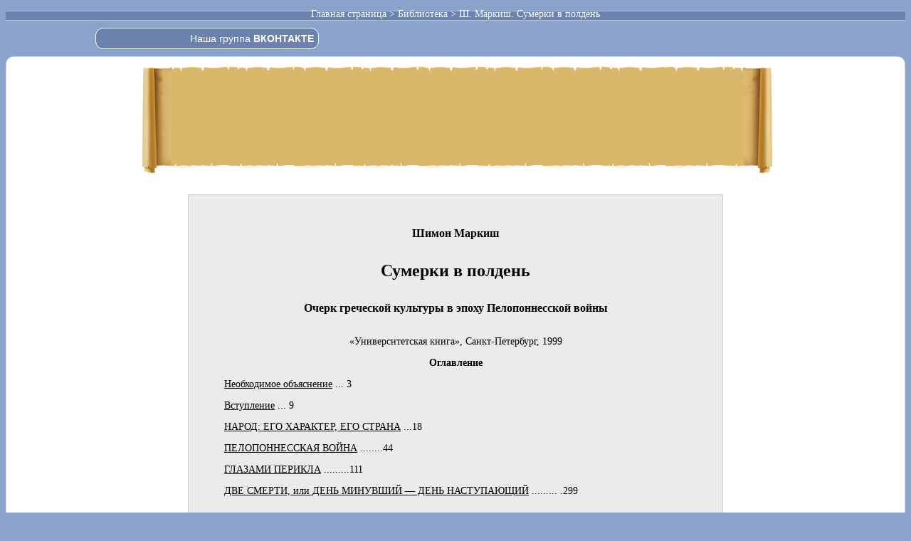

--- FILE ---
content_type: text/html; charset=UTF-8
request_url: http://sno.pro1.ru/lib/markish_sumerki_v_polden/index.htm
body_size: 1680
content:
<!DOCTYPE html PUBLIC "-//W3C//DTD XHTML 1.0 Strict//EN" SYSTEM "http://www.w3.org/TR/xhtml1/DTD/xhtml1-strict.dtd"> 
<html xmlns="http://www.w3.org/1999/xhtml" xml:lang="ru" lang="ru"><head>
<title>Ш. Маркиш. Сумерки в полдень : Оглавление</title>
<meta http-equiv="Content-Type" content="text/html; charset=utf-8">


<link href="../../styles/book.css" rel="stylesheet" type="text/css">
<link rel="icon" href="http://www.sno.pro1.ru/images/favicon.ico" type="image/x-icon"> 
<link rel="shortcut icon" href="http://www.sno.pro1.ru/images/favicon.ico" type="image/x-icon">
</head>

<body class="book">
<div class="nav"><a href="../../index.htm">Главная страница</a> &gt; <a href="../index.htm">Библиотека</a> &gt; <a href="index.htm">Ш. Маркиш. Сумерки в полдень </a></div>
<div class="bookmarks"><noindex><a href="http://vkontakte.ru/club14633327" target="_blank">Наша группа <strong>ВКОНТАКТЕ</strong></a></noindex></div>
   <div class="box1"><div class="ad"></div>
  
  <div class="page">
    <h3 align="center"> Шимон Маркиш</h3>
    <h4 align="center"> Сумерки в полдень</h4>
    <h3>Очерк греческой культуры в эпоху Пелопоннесской войны</h3>
    <p class="text-center">      «Университетская книга», Санкт-Петербург, 1999</p>
<p class="text-center">
  <strong>Оглавление </strong></p>
    <p><a href="1.htm">Необходимое объяснение</a> ... 3</p>
    <p><a href="2.htm">Вступление</a> ... 9</p>
    <p><a href="3.htm">НАРОД: ЕГО ХАРАКТЕР, ЕГО СТРАНА</a> ...18</p>
    <p><a href="4.htm">ПЕЛОПОННЕССКАЯ ВОЙНА</a> ........44</p>
    <p><a href="5.htm">ГЛАЗАМИ ПЕРИКЛА</a> .........111</p>
    <p><a href="6.htm">ДВЕ СМЕРТИ, или ДЕНЬ МИНУВШИЙ — ДЕНЬ НАСТУПАЮЩИЙ</a> ......... .299</p>
    <p><br>
  </p>
<p><img src="1.jpg" width="200" height="277" alt="Ш. Маркиш. Сумерки в полдень" /></div> 

  <div class="ad"></div><div class="page">
  <h3>Подготовлено по изданию:</h3>
  <p>Маркиш, Ш. <br>
Сумерки в полдень : Очерк греческой культуры в эпоху Пелопоннесской войны: Пер. с англ. / Ш. Маркиш. - СПб. : Университетская книга, 1999. - 317 с. <br> ISBN 5-7914-0007-1<br>© Маркиш Ш., 1988 г.<br>© «Университетская книга», 1999г.</p>
</div>
</div>
   <div class="nav"><a href="../../index.htm">Главная страница</a> &gt; <a href="../index.htm">Библиотека</a> &gt; <a href="index.htm">Ш. Маркиш. Сумерки в полдень </a></div>
<p align="center">

<br><br><!--Rating@Mail.ru counter-->
<script language="javascript" type="text/javascript"><!--
d=document;var a='';a+=';r='+escape(d.referrer);js=10;//--></script>
<script language="javascript1.1" type="text/javascript"><!--
a+=';j='+navigator.javaEnabled();js=11;//--></script>
<script language="javascript1.2" type="text/javascript"><!--
s=screen;a+=';s='+s.width+'*'+s.height;
a+=';d='+(s.colorDepth?s.colorDepth:s.pixelDepth);js=12;//--></script>
<script language="javascript1.3" type="text/javascript"><!--
js=13;//--></script><script language="javascript" type="text/javascript"><!--
d.write('<a href="http://top.mail.ru/jump?from=1778339" target="_top">'+
'<img src="http://d2.c2.bb.a1.top.mail.ru/counter?id=1778339;t=216;js='+js+
a+';rand='+Math.random()+'" alt="Рейтинг@Mail.ru" border="0" '+
'height="31" width="88"><\/a>');if(11<js)d.write('<'+'!-- ');//--></script>
<noscript><a target="_top" href="http://top.mail.ru/jump?from=1778339">
<img src="http://d2.c2.bb.a1.top.mail.ru/counter?js=na;id=1778339;t=216" 
height="31" width="88" border="0" alt="Рейтинг@Mail.ru"></a></noscript>
<script language="javascript" type="text/javascript"><!--
if(11<js)d.write('--'+'>');//--></script>
<!--// Rating@Mail.ru counter--></p>
</body>
</html>


--- FILE ---
content_type: text/css
request_url: http://sno.pro1.ru/styles/book.css
body_size: 1041
content:
.book {
	background-color: #89A3CB;
	font-family: Georgia, "Times New Roman", Times, serif;
	font-size: 14px;
}

.ad{
	width: 817px;
	height: 141px;
	background-image: url(../images/ad-bg.png);
	background-repeat: no-repeat;
	margin-top: 0px;
	margin-right: auto;
	margin-bottom: 0px;
	margin-left: auto;
	clear: both;
	padding-left: 80px;
	padding-top: 37px;
}
.ad2{
	width: 187px;
	height: 714px;
	background-image: url(../images/ad-bg-vert.png);
	background-repeat: no-repeat;
	padding-left: 10px;
	float: right;
	padding-top: 45px;
	display: none;
}


.bookmarks{
	color: #FFFFFF;
	text-align: right;
	background-color: #6C82AE;
	-moz-border-radius: 11px;
	-webkit-border-radius: 11px;
	border-radius: 11px;
	behavior: url(border-radius.htc);
	font-family: Geneva, Arial, Helvetica, sans-serif;
	width: 300px;
	border: 1px solid #FFFFFF;
	padding: 6px;
	margin-left: 10%;
	margin-bottom: 10px;
}
.bookmarks a:link  {
	color: #FFFFFF;
	text-decoration: none;
}
.bookmarks a:visited  {
	color: #FFFFFF;
	text-decoration: none;
}
.nav {
	background-image: url(../images/bg.gif);
	background-repeat: repeat-x;
	color: #FFFFFF;
	text-align: center;
	height: 27px;
	padding-top: 4px;
	min-width: 800px;
	
}
.strofa {
	padding-left: 100px;
}

.nav a:link {
	color: #FFFFFF;
	text-decoration: none;

}
.nav a:hover {
	color: #FFFFFF;
	text-decoration: underline;
	
}
.nav a:visited{
	color: #FFFFFF;
	
	
}



.page {
	background-color: #EBEBEB;
	border: 1px solid #CCCCCC;
	padding-top: 15px;
	padding-right: 50px;
	padding-bottom: 15px;
	padding-left: 50px;
	width: 650px;
	margin-top: 15px;
	margin-right: auto;
	margin-bottom: 15px;
	margin-left: auto;
	color: #000000;
	text-align: justify;
	
}
.index {
	background-color: #EBEBEB;
	border: 1px solid #CCCCCC;
	padding-top: 15px;
	padding-bottom: 15px;
	width: 200px;
	margin-top: 15px;
	margin-right: auto;
	margin-bottom: 15px;
	margin-left: 5px;
	color: #000000;
	text-align: left;
	font-size: 9px;
	float: left;
	padding-left: 5px;
	padding-right: 5px;
}

.index a:link {
	color: #000000;
	text-decoration: underline;

}
.index a:hover {
	color: #000000;
	text-decoration: none;
	
}
.index a:visited{
	color: #000000;}
	
.page a:link {
	color: #000000;
	text-decoration: underline;

}
.page a:hover {
	color: #000000;
	text-decoration: none;
	
}
.page a:visited{
	color: #000000;
	
	
}
h3 {
	font-size: 16px;

	font-weight: bold;
	margin: 30px;
	text-align: center;
}
h4 {
	font-size: x-large;
	
	font-weight: bold;
	margin: 30px;
	text-align: center;
}

.prim {
	padding: 5px;
	border-top-width: 1px;
	border-top-style: dashed;
	border-top-color: #999999;
	margin-left: -15px;
	background-color: #CCCCCC;
	}
.search {
    color: #FFFFFF;
	position: absolute;
	top: 45px;
	left: 60%;


	}	
h5 {
	font-size: 12px;
	font-weight: bold;
	text-align: center;
	color: #666;	
}

h5:before {
 content: "[ ";
}
h5:after {
 content: " ]";
}
h6 {
	padding: 5px;
	border-top-width: 1px;
	border-top-style: dashed;
	border-top-color: #999999;
	margin-left: -15px;
	background-color: #CCCCCC;
	font-size: 12px;
	font-weight: normal;
}
.box1 {
	background-color: #FFFFFF;
	border: 1px solid #d7d7d7;
	-moz-border-radius: 11px;
	-webkit-border-radius: 11px;
	border-radius: 11px;
	behavior: url(border-radius.htc);
	min-width: 950px;
	min-height: 1000px;
	
	
}
.fb {
	float: right;
}
.text-center {
	text-align: center;
}
.text-right {
	text-align: right;
}
.tabliza {
	vertical-align: middle;
	background-color: #FFF;
	text-align: center;
	display: table-column-group;
	border-top-width: thin;
	border-right-width: thin;
	border-bottom-width: thin;
	border-left-width: thin;
	border-top-style: inset;
	border-right-style: inset;
	border-bottom-style: outset;
	border-left-style: outset;
	border-top-color: #999;
	border-right-color: #999;
	border-bottom-color: #999;
	border-left-color: #999;
}
